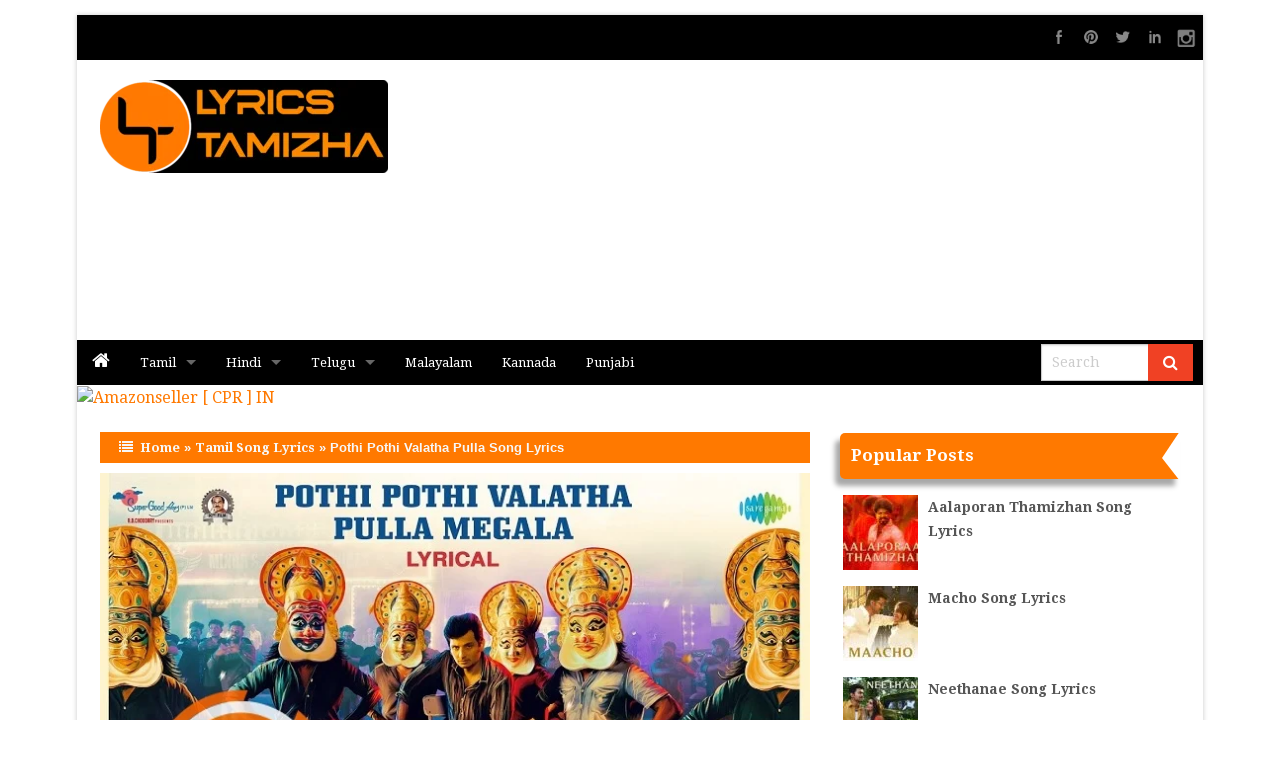

--- FILE ---
content_type: text/html; charset=utf-8
request_url: https://www.google.com/recaptcha/api2/aframe
body_size: 268
content:
<!DOCTYPE HTML><html><head><meta http-equiv="content-type" content="text/html; charset=UTF-8"></head><body><script nonce="C_W0EuDpKdMYX5z07aPzNQ">/** Anti-fraud and anti-abuse applications only. See google.com/recaptcha */ try{var clients={'sodar':'https://pagead2.googlesyndication.com/pagead/sodar?'};window.addEventListener("message",function(a){try{if(a.source===window.parent){var b=JSON.parse(a.data);var c=clients[b['id']];if(c){var d=document.createElement('img');d.src=c+b['params']+'&rc='+(localStorage.getItem("rc::a")?sessionStorage.getItem("rc::b"):"");window.document.body.appendChild(d);sessionStorage.setItem("rc::e",parseInt(sessionStorage.getItem("rc::e")||0)+1);localStorage.setItem("rc::h",'1769086686299');}}}catch(b){}});window.parent.postMessage("_grecaptcha_ready", "*");}catch(b){}</script></body></html>

--- FILE ---
content_type: text/css
request_url: https://lyricstamizha.com/wp-content/themes/digitalpro/style.css?ver=6.8.3
body_size: 9003
content:
/*
Theme Name: Digital Pro
Theme URI: https://www.insertcart.com/product/digital-wp-theme/
Description: Digital Responsive Multi-Purpose Theme is best WordPress theme design for personal and business uses support WooCommerce shopping plugin with full inbuilt Slider features and SEO Optimize. Theme comes with lots of customization and connect social media like Facebook, Google+, twitter, YouTube and Adsense ready It supports all the awesome WordPress features completely free theme for blogging. This is a eCommerce theme to make sure run best online store with your website and start selling products.
Version: 4.2
Author: InsertCart
Author URI: https://www.insertcart.com/
Tags: custom-menu, custom-header, custom-background, one-column, two-columns, right-sidebar, theme-options, threaded-comments, sticky-post, custom-colors, featured-images, featured-image-header, translation-ready, footer-widgets, blog, e-commerce, photography, news, rtl-language-support
Text Domain: digital
License: GNU General Public License v2
License URI: license.txt
Copyright (C) 2011-2019 sandy, This program is distributed free, but WITHOUT ANY WARRANTY; without even the implied warranty of MERCHANTABILITY or FITNESS FOR A PARTICULAR PURPOSE. See the GNU General Public License for more details.You should have received a copy of the GNU General Public License along with this program.  If not, see <http://www.gnu.org/licenses/>.

Digital WordPress theme, Copyright (C) 2020 insertcart.com
Digital WordPress theme is licensed under the GPL.*/

article.fixed {
    position: relative;
}

div#search {
    -webkit-transition: all 0.4s linear;
    -moz-transition: all 0.4s linear;
    transition: all 0.4s linear;
}

div#search:hover,
div#search:focus {
    width: 100%;
    -webkit-transition: all 0.4s linear;
    -moz-transition: all 0.4s linear;
    transition: all 0.4s linear;
}

div#search {
    margin-right: 6px;
    width: 75%;
    float: right;
}

div#search form.search-form {
    z-index: 9;
}

.search-form {
    display: block;
    position: relative;
    width: 97%;
    margin-top: 4px;
    padding: 0;
    overflow: hidden;
}

.search-form .screen-reader-text {
    display: none;
}

.search-form .search-field {
    display: inline-block;
    margin: 0;
    width: 100%;
    padding: 0.5em 1.5em 0.5em 0.7em;
    -webkit-box-sizing: border-box;
    -moz-box-sizing: border-box;
    box-sizing: border-box;
    -webkit-appearance: none;
    top: 0;
    height: 2.3rem;
}

.search-form .search-submit {
    position: absolute;
    top: 0;
    right: 0;
    height: 100%;
    border: none;
    padding: 0.6em 0.6em 0 0;
    cursor: pointer;
    -webkit-transition: all 0.2s ease;
    -moz-transition: all 0.2s ease;
    -ms-transition: all 0.2s ease;
    -o-transition: all 0.2s ease;
    transition: all 0.2s ease;
    background: #F04124;
}

.search-form .search-submit .genericon-search-form {
    display: inline-block;
    padding: 0.05em 0.4em 0.55em 0.9em;
    -webkit-font-smoothing: antialiased;
    -moz-osx-font-smoothing: grayscale;
    line-height: 1;
    text-decoration: inherit;
    font-weight: normal;
    font-style: normal;
    vertical-align: middle;
    color: #fff;
    font-size: 1rem;
}


/*==========Navigation Menus==========*/

.top-bar-section .dropdown {
    -webkit-box-shadow: 0px 2px 5px 0px rgba(116, 116, 116, 0.75);
    -moz-box-shadow: 0px 2px 5px 0px rgba(116, 116, 116, 0.75);
    box-shadow: 0px 2px 5px 0px rgba(116, 116, 116, 0.75);
}

nav {
    z-index: 1;
}

ul.title-area {
    overflow: hidden;
    max-height: 45px;
}

nav.topnavi .top-bar-section ul#menu-top {
    max-width: 740px;
}

nav.topnavi.top-bar.expanded .title-area,
nav.topnavi .top-bar-section .dropdown li:not(.has-form):not(.active)>a:not(.button),
nav.topnavi .top-bar-section li:not(.has-form) a:not(.button),
nav.topnavi {
    z-index: 8;
}

.top-bar.expanded .toggle-topbar.menu-icon a::after {
    font-family: FontAwesome;
    content: "\f00d";
    position: absolute;
    right: 10px;
    top: 0px;
    pointer-events: none;
}

.top-bar .toggle-topbar.menu-icon a::after {
    font-family: FontAwesome;
    content: "\f0c9";
    position: absolute;
    right: 14px;
    top: 0px;
    pointer-events: none;
}

.topnavi .top-bar-section .has-dropdown>a:after {
    border-color: #ffffff transparent transparent transparent;
}

.topnavi .top-bar-section li.home-icon {
    display: none;
}

.topnavi .top-bar-section ul.top-bar-menu li.current_page_item a,
.topnavi .top-bar-section li:not(.has-form) a:not(.button):hover,
.topnavi .top-bar-section .dropdown li:not(.has-form):not(.active):hover>a:not(.button) {
    background-color: #F04124;
    background: #F04124;
    color: #ffffff;
}


/*===========MAIN NAIGATION=============*/

nav.mmainnavi.top-bar {
    z-index: 7;
}

nav.mmainnavi .top-bar-section ul#menu-top {
    max-width: 830px;
}

.mmainnavi .top-bar-section li:not(.has-form) a:not(.button):hover {
    -webkit-transform: translateY(-10%);
    -moz-transform: translateY(-10%);
    transform: translateY(-10%);
}

.mmainnavi .top-bar-section ul.top-bar-menu li.current_page_item a,
.mmainnavi .top-bar-section li:not(.has-form) a:not(.button):hover,
.mmainnavi .top-bar-section .dropdown li:not(.has-form):not(.active):hover>a:not(.button) {
    background-color: #F04124;
    background: #F04124;
    -webkit-transition: -webkit-transform 0.3s;
    -moz-transition: -moz-transform 0.3s;
    transition: transform 0.3s;
}

.topnavi li.home-icon a,
.mainnavi li.home-icon a {
    line-height: 50px !important;
    padding: 0px 18px !important;
    height: 45px !important;
}

i.fa.fa-home {
    font-size: 1.2rem;
}


/*===================== reset ===================== */

.clearfix:after {
    clear: both;
    content: ' ';
    display: block;
    font-size: 0;
    line-height: 0;
    visibility: hidden;
    width: 0;
    height: 0;
}

.clearfix {
    display: inline-block;
}

* html .clearfix {
    height: 1%;
}

.clearfix {
    display: block;
}


/*
Open Sans: Designed by Steve Matteson Director of Ascender Corp.
Styled by: https://profiles.google.com/107777320916704234605/about
License: Apache License, version 2.0 with GPL
*/

@font-face {
    font-family: 'Open Sans';
    font-style: normal;
    font-weight: 400;
    src: url('fonts/OpenSans-Regular-webfont.eot');
}

@font-face {
    font-family: 'open_sansregular';
    src: url('fonts/OpenSans-Regular-webfont.eot');
    src: url('fonts/OpenSans-Regular-webfont.eot?#iefix') format('embedded-opentype'), url('fonts/OpenSans-Regular-webfont.woff') format('woff'), url('fonts/OpenSans-Regular-webfont.ttf') format('truetype'), url('fonts/OpenSans-Regular-webfont.svg#open_sansregular') format('svg');
    font-weight: normal;
    font-style: normal;
}


/* ===================== general ===================== */

.wrapper {
    width: 88%;
    margin: 15px auto;
    position: relative;
    -moz-box-shadow: 0 0 5px #cacaca;
    -webkit-box-shadow: 0 0 5px #CACACA;
    box-shadow: 0 0 5px #CACACA;
    background: #fff;
    overflow: hidden;
    max-width: 1175px;
}

body {
    font: 500 14px/23px 'open_sansregular', sans-serif;
    color: #555;
    text-align: left;
    margin: 0 auto !important;
    background: #F7F7F7;
}

p.site-title,
h1.site-title {
    font-size: 2rem;
    padding: 0px 0px;
    margin-bottom: 0;
}

a {
    color: #2D89A7;
    text-decoration: none;
}

a:hover {
    text-decoration: none;
}

h2 a {
    color: #555;
    text-decoration: none;
}

h1,
h2,
h3,
h4,
h5,
h6 {
    padding: 0;
    margin: 0;
    color: #555;
    font-weight: normal;
    font-family: 'open_sansregular', sans-serif;
}

.entry h1 {
    font-size: 35px !Important;
    line-height: 28px;
}

.entry h2 {
    font-size: 1.7rem !important;
}

.entry h3 {
    font-size: 1.44rem !important;
}

.entry h4 {
    font-size: 1.2rem !important;
}

.entry h5 {
    font-size: 1rem !important;
}

.entry h6 {
    font-size: 0.8rem !important;
}

input,
textarea {}

hr {
    display: none;
}

p {
    padding: 7px 0;
}

code {
    color: #5886a3;
}

small {
    font-size: 11px;
    line-height: 10px;
}

blockquote {
    display: block;
    margin: 25px 0;
    padding: 0 0 0 25px;
    clear: both;
    font-size: 14px;
    font-style: italic;
    font-family: Georgia, Times;
    border-left: 5px solid #418cd1;
    background: #eef7f8;
    color: #000;
}

blockquote.pullquote,
blockquote.pullquoteleft {
    font-size: 2em;
    line-height: 1em;
    font-style: italic;
    width: 200px;
    color: #a1a1a1;
    background-image: none;
}

blockquote.pullquote {
    margin: 0 0 0 30px;
    border-left: 5px solid #eee;
    padding: 10px 0 10px 30px;
}

blockquote.pullquoteleft {
    margin: 0 30px 0 0;
    border-right: 5px solid #eee;
    padding: 10px 30px 10px 0;
    text-align: right;
}

div.large-12 {
    padding-left: 8px;
    padding-right: 8px;
}

.tablepress img {
    max-width: 100% !important;
}

.list_inline li {
    display: inline;
    margin: 0 5px 0 0;
    list-style: none;
    padding: 0;
}

.left {
    float: left;
}

.right {
    float: right;
}

.dropcap {
    font-size: 270%;
    line-height: 100%;
    font-weight: bold;
    float: left;
    padding-top: 0;
    padding-right: 5px;
}

.highlight {
    background: #ffff66;
}

.rounded {
    -moz-border-radius: 5px;
    -webkit-border-radius: 5px;
    -khtml-border-radius: 5px;
    -o-border-radius: 5px;
    border-radius: 5px;
    display: block;
}

div.gap {
    clear: both;
    display: block;
    height: 10px;
}

.transparent_class {
    -moz-opacity: 0.9;
    -khtml-opacity: 0.9;
    opacity: 0.9;
}

iframe {
    max-width: 100%;
}

::selection {
    background: #F04124;
    color: #ffffff;
    text-shadow: none;
}


/*==========Author Information==========*/

#author-bio .large-12.columns {
    background: #F7F7F7;
    min-height: 132px;
    margin-top: 30px;
    padding: 10px;
    border: 1px solid #ddd;
    margin-bottom: 15px;
}

#author-bio img {
    float: left;
    width: 88px;
    padding: 2px;
    border: 1px solid #cccccc;
    margin: 5px 5px 0 0;
}

#author-bio h3 {
    font-size: 20px;
    margin: 0 0 10px 0;
}

#author-bio h4 {
    font-size: 12px;
    margin: 0 0 3px 0;
}

.avatar {
    border-radius: 6px;
}


/* ===================== shortcodes/framework fluid width ===================== */

.one_half {
    width: 48%;
}

.one_third {
    width: 30.66%;
}

.two_third {
    width: 65.33%;
}

.one_fourth {
    width: 22%;
}

.three_fourth {
    width: 74%;
}

.one_half,
.one_third,
.two_third,
.three_fourth,
.one_fourth {
    position: relative;
    float: left;
    display: inline;
    overflow: hidden;
    margin-right: 4%;
}

.first {
    margin-left: 0;
    /* the first left column */
}

.last {
    margin-right: 0;
    clear: right;
    /* the last right column */
}


/* ===================== images ===================== */

img,
img a {
    border: none;
    max-width: 100%;
    vertical-align: middle;
}

.alignleft {
    float: left;
    margin: 0 15px 5px 0;
    display: inline;
}

.alignright {
    float: right;
    margin: 0 0 5px 15px;
    display: inline;
}

.aligncenter {
    display: block;
    margin: 0 auto;
}

.wp-caption{
	border: 1px solid #ddd;
	padding: 5px;
}
.wp-caption img {
    margin-bottom: 10px;
}
.wp-caption,
.imgthumb,
.entry img {
    max-width: 100%;
    background: #f9f9f9;
    text-align: center;
    height: auto;
}

.wp-caption img {
    background: #f9f9f9;
    width: auto;
}

.wp-caption-dd {
    font-size: 11px;
    line-height: 17px;
    padding: 0 4px 5px;
    margin: 0;
}

.post_image {
    margin-bottom: 15px;
    overflow: hidden;
    font-size: 12px;
    text-align: center;
    border: 1px solid #dedede;
    padding: 20px;
    padding-bottom: 15px;
}

.post_image img {
    border: 1px solid #888;
    margin: auto;
}

.post_image .wp-caption {
    overflow: hidden;
}

.post_image .wp-caption img {
    background: none;
    float: left;
}

.post_image p.wp-caption-text {
    clear: left;
    border-top: none;
    font-size: 12px;
    padding: 10px;
    text-align: center;
    color: #555;
}

.special img,
.special img a {
    border: 5px solid #ccc;
    vertical-align: bottom;
}

#share {
    width: auto;
    float: right;
    display: inline;
    margin-top: 3%;
}

nav li.home-icon {
    display: block;
}

#footerhorizontal li.home-icon {
    display: none;
}

li.home-icon {
    display: none;
}

li.home-icon > a > i {
    font-size: 1.5rem;
    margin-top: 11px;
}


/*******************Pronav*************/

ul.spicesocialwidget {
    padding-top: 6px;
}

ul.spicesocialwidget li {
    float: left;
    list-style: none outside none;
    border: none;
}

ul.spicesocialwidget li a {
    background-color: rgba(0, 0, 0, 0);
    background-image: url('images/social.png');
    background-repeat: no-repeat;
    background-size: auto 96px;
    border: 0 none;
    color: #FFF;
    direction: ltr;
    display: block;
    padding: 0 !important;
    height: 32px !important;
    overflow: hidden;
    text-align: left;
    text-decoration: none;
    text-indent: -999em;
    transition: all 0.2s ease 0s;
    width: 32px;
    border-radius: 15px;
}

.ie7 ul.spicesocialwidget li a,
.ie8 ul.spicesocialwidget li a {
    background-image: url('images/social.png')
}

ul.spicesocialwidget li.facebook a {
    background-position: 0 -0px
}

ul.spicesocialwidget li.flickr a {
    background-position: -32px -0px
}

ul.spicesocialwidget li.dribbble a {
    background-position: -64px -0px
}

ul.spicesocialwidget li.googleplus a {
    background-position: -96px -0px
}

ul.spicesocialwidget li.linkedin a {
    background-position: -128px -0px
}

ul.spicesocialwidget li.pinterest a {
    background-position: -160px -0px
}

ul.spicesocialwidget li.rss a {
    background-position: -192px -0px
}

ul.spicesocialwidget li.skype a {
    background-position: -224px -0px
}

ul.spicesocialwidget li.twitter a {
    background-position: -256px -0px
}

ul.spicesocialwidget li.vimeo a {
    background-position: -288px -0px
}

ul.spicesocialwidget li.youtube a {
    background-position: -320px -0px
}

ul.spicesocialwidget li.instagram a {
    background-position: -354px -0px
}

ul.spicesocialwidget li.facebook a:hover,
#sidebar ul.spicesocialwidget li.facebook a:hover {
    background-position: 0 -32px;
    opacity: 1 !important;
}

ul.spicesocialwidget li.flickr a:hover,
#sidebar ul.spicesocialwidget li.flickr a:hover {
    background-position: -32px -32px;
    opacity: 1 !important;
}

ul.spicesocialwidget li.dribbble a:hover,
#sidebar ul.spicesocialwidget li.dribbble a:hover {
    background-position: -64px -32px;
    opacity: 1 !important;
}

ul.spicesocialwidget li.googleplus a:hover,
#sidebar ul.spicesocialwidget li.googleplus a:hover {
    background-position: -96px -32px;
    opacity: 1 !important;
}

ul.spicesocialwidget li.linkedin a:hover,
#sidebar ul.spicesocialwidget li.linkedin a:hover {
    background-position: -128px -32px;
    opacity: 1 !important;
}

ul.spicesocialwidget li.pinterest a:hover,
#sidebar ul.spicesocialwidget li.pinterest a:hover {
    background-position: -160px -32px;
    opacity: 1 !important;
}

ul.spicesocialwidget li.rss a:hover,
#sidebar ul.spicesocialwidget li.rss a:hover {
    background-position: -192px -32px;
    opacity: 1 !important;
}

ul.spicesocialwidget li.skype a:hover,
#sidebar ul.spicesocialwidget li.skype a:hover {
    background-position: -224px -32px;
    opacity: 1 !important;
}

ul.spicesocialwidget li.twitter a:hover,
#sidebar ul.spicesocialwidget li.twitter a:hover {
    background-position: -256px -32px;
    opacity: 1 !important;
}

ul.spicesocialwidget li.vimeo a:hover,
#sidebar ul.spicesocialwidget li.vimeo a:hover {
    background-position: -288px -32px;
    opacity: 1 !important;
}

ul.spicesocialwidget li.youtube a:hover,
#sidebar ul.spicesocialwidget li.youtube a:hover {
    background-position: -320px -32px;
    opacity: 1 !important;
}

ul.spicesocialwidget li.instagram a:hover,
#sidebar ul.spicesocialwidget li.instagram a:hover {
    background-position: -353px -32px;
    opacity: 1 !important;
}

#TopMenuSocial {
    float: right;
    margin-right: 5%;
    background: #333;
}

.socialfb a img {
    height: 30px;
}

#TopMenuSocial:hover {
    background-color: #333;
}

.socialfb {
    float: left;
}

.socialfb a {
    background-image: url('images/socialshare2.png');
    background-repeat: no-repeat;
    background-position: 20px -1px;
    display: block;
    height: 38px;
    padding: 5px;
    width: 45px;
}

.socialtw {
    float: left;
}

.socialtw a {
    background-image: url('images/socialshare2.png');
    background-repeat: no-repeat;
    display: block;
    background-position: 12px -121px;
    height: 38px;
    width: 45px;
    padding: 5px;
}

.socialgp {
    float: left;
}

.socialgp a {
    background-image: url('images/socialshare2.png');
    background-repeat: no-repeat;
    display: block;
    background-position: 14px -61px;
    height: 38px;
    width: 45px;
    padding: 5px;
}

.socialyt {
    float: left;
}

.socialyt a {
    background-image: url('images/socialshare2.png');
    background-repeat: no-repeat;
    display: block;
    background-position: 14px -165px;
    height: 38px;
    width: 45px;
    padding: 5px;
}


/* ===================== layout ===================== */

#top-menu-inner #myslidemenu {
    width: 75%;
    height: auto;
    padding-left: 0;
    float: left;
    display: inline;
    font-size: 115%;
    max-width: 75%;
}

#navigation .current_page_item {
    background: #F04124;
}

#header {
    position: relative;
    margin: 0 auto;
    overflow: hidden;
    min-height: 120px;
    clear: both;
    background-size: cover;
    background-position: center;
    background-repeat: no-repeat;
}

#header-inner {
    margin: auto;
    position: relative;
}

#header #logo {
    margin: 0;
    margin-top: 20px;
    margin-bottom: 10px;
}

#header #logo img {
    max-width: 88%;
    margin-left: 0;
}

#header #logo.fullh {
    text-align: center;
}

#logo > h2 {
    font-size: 1.5rem;
}

#single-nav {
    margin-top: 10px;
}

#single-nav-right a:hover,
#single-nav-left a:hover {
    background: #333;
}

#single-nav-left a::before {
    content: "\f100";
    font-family: FontAwesome;
    padding: 5px;
}

#single-nav-left a {
    background: #F04124;
    padding: 5px;
    color: #fff;
	font-size: 0.8rem;
}

#single-nav-right a::after {
    content: "\f101";
    font-family: FontAwesome;
    padding: 5px;
}

#single-nav-right {
    text-align: right;
}

#single-nav-right a {
    background: #F04124;
    padding: 5px;
    color: #fff;
	font-size: 0.8rem;
}

#page {
    margin-top: 20px;
    position: relative;
    z-index: 1;
}

#page-inner {
    margin: 0 auto;
    position: relative;
}

#page-inner #banner-top {
    margin: 10px 0px 10px 0px;
    position: relative;
}

.thumbnail img {
    height: 160px;
}


/* ===================== post-slider ===================== */

.post-slider {
    color: #ddd;
    font-size: 90%;
    padding: 10px 20px;
    top: 332px;
    position: absolute;
    height: 80px;
    text-shadow: #000 0 1px;
    font-style: italic;
}

.nivo-caption p {
    background: url(images/bg.jpg);
    text-transform: uppercase;
    text-shadow: #000 0 1px;
}


/* ===================== searchform ===================== */

.small-2.columns::after {
    font-family: FontAwesome;
    content: "\f002";
    /* Value may need to be changed in newer version of font awesome*/
    position: absolute;
    right: 10px;
    pointer-events: none;
    top: 13px;
    color: #ffffff;
}

#searchsubmit {
    cursor: pointer;
    background: #F04124;
    height: 35px;
    width: 48px;
    border: none;
    font-weight: bold;
    color: #FFF;
    text-indent: -999em;
}

#searchform label {
    position: absolute;
    top: -1500px;
    left: -1500px;
}


/*slider*/

.slider-wrapper {
    overflow: hidden;
    max-height: 500px;
    -webkit-box-shadow: 0px 18px 23px -9px rgba(69, 69, 69, 1);
    -moz-box-shadow: 0px 18px 23px -9px rgba(69, 69, 69, 1);
    box-shadow: 0px 18px 23px -9px rgba(69, 69, 69, 1);
    margin-bottom: 3%;
    clear: both;
}

#slider img {
    width: 100%;
    max-height: 500px;
}


/* ===================== crumbs  ===================== */

#crumbs {
    font-size: 13px;
    color: #f7f7f7;
    font-weight: bold;
    font-family: sans-serif;
    margin: 2px 0px 10px 0px;
    padding: 6px 0px 6px 12px;
    background: #C0C0C0;
    width: 100%;
}

#crumbs::before {
    content: "\f03a";
    font: normal normal normal 14px/1 FontAwesome;
    padding: 7px;
}

#crumbs a {
    color: #f7f7f7;
}


/* ===================== content  ===================== */

.post .thumbnail {
    float: left;
    padding: 10px;
}

.post .thumbnail img {
    background: #fff;
    padding: 0;
}

.imag {
    -moz-box-shadow: 0px 0 1px #d3d0cb;
    -webkit-box-shadow: 0px 0 1px #d3d0cb;
    box-shadow: 0px 0 1px #d3d0cb;
}

.imag .thumbnail {
    overflow: hidden;
}

.imag .thumbnail:hover img {
    -webkit-transform: scale(1.6, 1.6);
    -moz-transform: scale(1.6, 1.6);
    -o-transform: scale(1.6, 1.6);
    -ms-transform: scale(1.6, 1.6);
    transform: scale(1.6, 1.6);
    -webkit-transition: all 0.4s linear;
    -moz-transition: all 0.4s linear;
    -o-transition: all 0.4s linear;
    -ms-transition: all 0.4s linear;
    transition: all 0.4s linear;
}

.thumbnail:hover .info {
    opacity: 0.6;
    text-align: justify;
    color: #FFFFFF;
    padding: 80px 1% 108px 9%;
    background-color: #333;
    margin-top: -188px;
}
.thumbnail .info {
    background-image: url(images/link.png);
    background-repeat: no-repeat;
    background-position: 50% 88px;
    opacity: 0;
    position: relative;
    -webkit-transition: opacity 0.5s 0s ease-in-out;
    -moz-transition: opacity 0.5s 0s ease-in-out;
    -o-transition: opacity 0.5s 0s ease-in-out;
    -ms-transition: opacity 0.5s 0s ease-in-out;
    transition: opacity 0.5s 0s ease-in-out;
    margin: 0px;
}

.imag .entry {
    padding: 7px 8px 3px 8px;
    font-size: 13px;
    border-top: 1px dashed #d6d6d6;
    overflow: hidden;
    color: #939393;
}
img.attachment-digital-singlepost.size-digital-singlepost.wp-post-image {
    width: 100%;
}
.entry a {
    text-decoration: underline;
}

.entry a:hover {
    text-decoration: none;
}

.entry ul,
.entry ol {
    padding: 9px 40px;
}

#nav-below {
    margin: 0 0 20px;
    padding: 10px;
    border-top: 1px solid #ccc;
    border-bottom: 1px solid #ccc;
}

.nav-previous {
    float: left;
    width: 50%;
}

.nav-next {
    float: right;
    text-align: right;
    width: 50%;
}


/* ===================== content / postinfo ===================== */

.postinfo {}

.postmeta_box {
    height: auto;
    font-size: 11px;
    margin: 11px 0;
    display: inline;
}

.homecat {
    position: absolute;
    background: #4DD247;
    padding: 6px;
    max-width: 19%;
    max-height: 2.4%;
    overflow: overlay;
}

.homecat a {
    color: #fff;
}

.entry-title a {
    padding-bottom: 10px;
    color: #F04124;
}

h2.entry-title a {
    font-size: 20px;
}

h2.entry-title {
    margin-top: 0;
    margin-bottom: 0;
    font-family: 'open_sansregular', sans-serif;
    padding: 5px 6px 10px 8px;
    line-height: 25px;
    background: #F7F7F7;
}

.poptit {
    position: absolute;
    margin-top: -60px;
    background: #4DD247;
    padding: 6px;
    width: 23%;
}

.poptit a {
    color: #fff;
}

.pop {
    background: #FAFAFA;
    margin-bottom: 6%;
    box-shadow: 0 1px 3px 0 #B5B5B5;
    -moz-box-shadow: 0 1px 3px 0 #b5b5b5;
    -webkit-box-shadow: 0 1px 3px 0 #B5B5B5;
}

.ltl {
    background: rgba(0, 0, 0, 0.6);
    width: 27.2%;
    padding: 5px;
    margin-top: 71px;
    position: absolute;
    overflow: hidden;
    height: 55px;
    zoom: 1;
    z-index: 500;
    max-height: 55px;
}

.ltl a {
    color: #FFF;
    font-weight: 700;
    font-size: 17px !important;
}

.latest-post a {
    font-weight: bold;
    font-size: 15px;
}

.latest-post img:hover {
    opacity: 0.4;
}

.latest-post img {
    width: 125px;
    height: 120px;
    float: left;
    margin-right: 8px;
    padding: 2px;
    text-align: center;
    border: 1px solid #ddd;
    -moz-transition: all 0.6s ease-in-out;
    -webkit-transition: all 0.6s ease-in-out;
    -o-transition: all 0.6s ease-in-out;
    -ms-transition: all 0.6s ease-in-out;
    transition: all 0.6s ease-in-out;
}

.latest-post .desc {
    padding-top: 8px;
    max-height: 46px;
    margin-bottom: 15px;
    overflow: hidden;
    font-size: 12px;
    font-family: sans-serif;
}

.latest-post .clear {
    clear: both;
}

#latesthd {
    margin-bottom: -10px;
}


/******************Popular Posts****************/

#popularpost {
    padding: 10px 0px 0px 10px;
    clear: both;
    box-shadow: 0 1px 3px 0 #B5B5B5;
    -moz-box-shadow: 0 1px 3px 0 #b5b5b5;
    -webkit-box-shadow: 0 1px 3px 0 #B5B5B5;
    border: 1px solid #DDD;
    margin-bottom: 10px;
    background: #FFF;
}

.popularpost:hover {
    background: rgba(238, 238, 238, 0.5);
    margin-left: 5px;
    transition: all 0.1s ease;
}

.popularpost a:hover {
    color: #1CCF80;
}

.popularpost {
    margin-top: 16px;
    margin-left: 3px;
    list-style: none;
}

.popularpost a {
    float: none;
    font-size: 14px;
    color: #555;
    font-weight: bold;
}

.popularpost .desc {
    color: #9C9C9C;
    max-height: 52px;
    overflow: hidden;
    font-size: 13px;
    margin-bottom: 16px;
}

.popularpost img {
    float: left;
    height: 75px;
    width: 75px;
    margin-right: 10px;
}

#page-inner > div.medium-8 large-8.columns > div.bottomcat {
    padding-left: 0;
    padding-right: 0;
}

.popularpost .clear {
    clear: both;
}

.posthd2:after,
.posthd:after {
    content: "";
    float: right;
    border-color: transparent #E2E2E2 transparent transparent;
    border-style: solid;
    border-width: 40px 40px 0px 0px;
    margin-top: -7px;
}

.posthd2:before,
.posthd:before {
    content: "\f0c9";
    font: normal normal normal 14px/1 FontAwesome;
    font-size: 1.2rem;
    padding: 7px;
}

.posthd {
    clear: both;
    font-size: 1.1rem;
    color: #FFF;
    font-weight: bold;
    font-family: sans-serif;
    padding: 6px 0px 6px 8px;
    margin-top: 2%;
    margin-bottom: 2%;
}

.posthd2 {
    clear: both;
    font-size: 1.1rem;
    color: #FFF;
    font-weight: bold;
    font-family: sans-serif;
    padding: 6px 0px 6px 8px;
    margin-top: 2%;
    margin-bottom: 2%;
}

.postmeta li {
    display: inline;
    font-size: 90%;
    font-style: normal;
    background: #abcf73;
    color: #fff;
    padding: 1px 3px;
}

.postmeta li a {
    text-decoration: none;
    color: #fff;
}

.postmeta li a:hover {
    text-decoration: underline;
}

.comp a::before {
    content: "\f27a";
    font: normal normal normal 14px/1 FontAwesome;
    padding: 6px 3px 0px 6px;
}

.post-edit-link::before {
    content: "\f044";
    font: normal normal normal 14px/1 FontAwesome;
    padding: 6px 3px 0px 6px;
    font-size: 0.76rem;
}

.tags a:after {
    content: "";
}

.tags li,
.tags a {
    float: left;
    height: 24px;
    line-height: 24px;
    position: relative;
    font-size: 11px;
}

.tags a {
    margin-left: 20px;
    margin-bottom: 2px;
    padding: 0 10px 0 12px;
    background: #0089e0;
    color: #fff;
    text-decoration: none;
    -moz-border-radius-bottomright: 4px;
    -webkit-border-bottom-right-radius: 4px;
    border-bottom-right-radius: 4px;
    -moz-border-radius-topright: 4px;
    -webkit-border-top-right-radius: 4px;
    border-top-right-radius: 4px;
}

.tags a:before {
    content: "";
    float: left;
    position: absolute;
    top: 0;
    left: -12px;
    width: 0;
    height: 0;
    border-color: transparent #0089e0 transparent transparent;
    border-style: solid;
    border-width: 12px 12px 12px 0;
}

.tags a:after {
    content: "";
    position: absolute;
    top: 10px;
    left: 0;
    float: left;
    width: 4px;
    height: 4px;
    -moz-border-radius: 2px;
    -webkit-border-radius: 2px;
    border-radius: 2px;
    background: #fff;
    -moz-box-shadow: -1px -1px 2px #004977;
    -webkit-box-shadow: -1px -1px 2px #004977;
    box-shadow: -1px -1px 2px #004977;
}

.tags a:hover {
    background: #555;
}

.tags a:hover:before {
    border-color: transparent #555 transparent transparent;
}

.tagcloud a {
    padding: 2px 8px;
    margin: 0 2px 2px 0;
    display: block;
    float: left;
    border-style: solid;
    border-width: 1px;
    font-size: 15px !important;
    border-radius: 10px;
}
div#bottom-menu .tagcloud a {	
    color: #b0b0b0;
}
div > span > span.byline > span > a,
div > span > span.posted-on > a {
    font-size: 0.7rem !important;
    color: #717171;
}

#metad > span > span.byline > span > a > i {
    padding: 3px;
}

#metad > span > span.byline > span > a {
    font-size: 0.8rem;
    font-weight: normal;
}

#metad span.author.vcard,
.latest-post span.author.vcard {
    border: 0;
    margin: 0 0 0rem 0;
    padding-left: 20px;
    padding: 0rem 0rem;
}

span > span.posted-on > a > time > i,
span > span.byline > span > a > i {
    padding: 5px;
}

#metad {
    border-bottom: 1px solid #DDD;
    margin-bottom: 15px;
    padding-bottom: 5px;
    margin-top: -15px;
}

.postcateg a::before {
    content: "\f009";
    font: normal normal normal 14px/1 FontAwesome;
    padding: 6px 3px 0px 6px;
    font-size: 0.76rem;
}

.author {
    padding-left: 20px;
}

.postmeta_bottom li {
    display: inline;
    font-size: 90%;
    font-style: normal;
    background: transparent;
    color: #777;
}

.postmeta_bottom li a {
    text-decoration: none;
    color: #777;
}

.postmeta_bottom li a:hover {
    text-decoration: underline;
}

.postmeta-top-single {
    clear: both;
    display: block;
    height: 1px;
    margin-bottom: 40px;
}

.postmeta-fullsize {
    float: right;
    display: inline;
    color: #888;
    font-size: 90%;
    font-style: italic;
}
header.page-header{
    border: 1px solid;
    padding: 10px;
    border-color: #ddd;
    background: #FBFBFB;
    margin-bottom: 10px;
}	

/* ===================== sidebar ===================== */

#sidebar .box {
    padding: 0;
    margin: 15px 0px 20px;
}

#sidebar .boxinside {
    clear: both;
}

#sidebar .home-icon {
    display: none;
}

#sidebar select {
    max-width: 95%;
}

#sidebar #social {
    margin: 10px;
}

#sidebar #share {
    margin-bottom: 14px;
}

#sidebar #share img {
    margin-top: 8px;
    border: none;
    -webkit-transform: perspective(200px) rotateY(45deg);
    -moz-transform: perspective(200px) rotateY(45deg);
}

#sidebar #share img:hover {
    text-decoration: none;
    opacity: 0.5;
    -webkit-transition: all 0.25s linear;
    -moz-transition: all 0.25s linear;
    transition: all 0.25s linear;
    -webkit-transform: perspective(200px) rotateY(0deg);
    -moz-transform: perspective(200px) rotateY(0deg);
}

#sidebar ul {
    padding: 0 0 0px 18px;
    margin: 0;
    overflow: hidden;
}

#sidebar ul li {}

#sidebar ul li:hover {}

#sidebar ul li li {
    border-bottom: none;
}

#sidebar h4:before,
#sidebar h4 a:before {content: "";float: right;border-color: transparent #FFFFFF transparent transparent;border-style: solid;border-width: 27px 18px 23px 5px;margin-top: -13px;}

#sidebar h4,
#sidebar h4 a {
    color: #FFF;
    background: #F04124;
    font-weight: bold;
    font-size: 17px;
    padding: 11px 0px 12px 11px;
    border-top-left-radius: 5px;
    border-bottom-left-radius: 5px;
    margin-bottom: 10px;
    box-shadow: -5px 7px 5px 0px #a9a9a9;
}

#sidebar h4 a:hover {
    text-decoration: none;
}

#sidebar a:hover {
    text-decoration: none;
    text-decoration: none;
}

#twitter h4,
#twitter h4 a {
    margin: 0 0 10px;
    padding: 0;
    background: none;
    font-weight: normal;
}

#ads {
    padding: 5px 0 0 13px;
    width: 270px;
}

#ads ul {
    list-style: none;
    overflow: hidden;
}

#ads ul li {
    float: left;
}

#ads ul li a {
    float: left;
    display: block;
    height: 135px;
    width: 135px;
}

#ads ul li a img {
    margin: 0 7px 10px 0;
}

#ads ul li.wide a {
    width: 260px;
    height: 130px;
    margin-right: 0;
}

#ads ul li {
    border-bottom: 0;
}

#ads ul li li {
    border-bottom: 0;
}


/* -------------------- sidebar tabs -------------------- */

#sidebartop {
    background: #F04124;
    float: left;
    width: auto;
    margin: 0;
    padding: 0;
    clear: both;
    border: none;
    background-origin: padding-box;
}

#sidebartabs {
    width: auto;
    margin: 0;
}

#sidebartabs li {
    margin: 0;
    padding: 0;
    list-style: none;
}

#sidebartabs ul li {
    padding: 5px;
    margin: 0;
}

#sidebartabs ul li h4 {
    background: #fff;
    padding: 5px;
    margin: 0;
}

#sidebartabs ul li:hover {}

#sidebartabs ul li.active {
    background: #fff;
}

#sidebartabs ul ul li {
    padding: 0;
}

#sidebartabs ul ul ul li {
    padding: 0;
    background: #F04124;
}


/* ===================== bottom-menu ===================== */

#footerhorizontal ul {
    margin: 5px;
    padding: 0;
    list-style-type: none;
    list-style-image: none;
}

#footerhorizontal li {
    display: inline;
}

#footerhorizontal ul li a {
    text-decoration: none;
    margin: 4px;
    font-size: 0.8rem;
}

#footerhorizontal li+li {
    border-left: 1px solid #848484;
    padding-left: 5px;
}

#footerads {
    padding: 12px;
}

.textwidget .fa {
    padding: 10px;
}

#bottom-menu {
    z-index: 1;
    list-style-type: none;
    margin: 0 auto;
    padding-bottom: 10px;
    width: 100%;
    overflow: hidden;
    background: #333;
    color: #FFF;
}

#bottom-menu-inner {
    margin: auto;
    width: 88%;
    position: relative;
	max-width: 1175px;
}

#bottom-menu table caption {
    color: #ddd;
}

#bottom-menu a {
    text-decoration: none;
}

#bottom-menu a:hover {
    text-decoration: none;
}

#bottom-menu h4 {
    margin: 7px 2px 7px 0px;
    line-height: 24px;
    color: #DDD;
    margin-bottom: 15px;
    font-size: 20px;
    padding: 9px;
    font-weight: bold;
    background: #F04124;
    border-radius: 2px;
}

.widget {
    margin-bottom: 2%;
}


/* ===================== footer ===================== */
a.cart-flotingcarte {
    position: fixed;
    z-index: 9999999;
    transform: translateX(-100%);
    bottom: 0;
    color: #fff;
    border-radius: 7px 7px 0 0;
    background: #f04124;
    padding-right: 6px;
    font-size: 13px;
    width: 150px;
}
a.cart-flotingcarte i {
    background: #fff;
    color: #333;
    padding: 10px;
    position: relative;
    font-size: 20px;
    border-radius: 5px 0px 0px 0px;
    border: 1px solid #ddd;
}
a.cart-flotingcarte:hover {
    color: #dfd7d7;
}
#footer {
    margin: 0 auto;
    z-index: 1;
    list-style-type: none;
    background: #000;
    color: #949494;
}

#footer-inner {
    margin: auto;
    width: 90%;
    position: relative;
    padding: 10px;
    text-align: center;
    font-size: 12px;
}


/* ===================== pagenavi ===================== */

#pagenavi {
    text-align: left;
    height: 0px;
    font-weight: bold;
    line-height: 24px;
    padding-top: 25px;
    padding-bottom: 20px;
}

#pagenavi a {
    padding: 5px 14px 5px 14px;
    margin: 2px;
    text-decoration: none;
    color: #fff;
    line-height: 24px;
    background-color: #F04124;
}

#pagenavi span {
    padding: 5px 14px 5px 14px;
    margin-right: 10px;
    text-decoration: none;
    color: #ffffff;
    line-height: 24px;
    background-color: #F04124;
}

#pagenavi a:hover {
    color: #fff;
    text-decoration: none;
    background: #333;
}

#pagenavi span.current {
    padding: 5px 14px 5px 14px;
    margin: 2px;
    line-height: 25px;
    font-weight: bold;
    color: #fff;
    background-color: #333;
}


/* ===================== Scroll to top ===================== */

.backtop {
    background: #F5F5F5;
    color: #333;
    width: 30px;
    text-align: center;
    height: 26px;
    padding-top: 4px;
    display: inline-block;
    zoom: 1;
    border-radius: 10em;
    box-shadow: 0 2px 0 rgba(0, 0, 0, 0.1);
}

.backtop:hover {
    text-decoration: none;
    opacity: 0.5;
}


/* ===================== comments ===================== */

a.comment-reply-link::before {
    content: "\f112";
    font-family: FontAwesome;
    padding: 4px;
}

div.vcard {
    margin: 0;
    padding: 0;
    border: 0;
}

#commentform > p.comment-form-comment > label:before {
    content: "\f0e5";
    font: normal normal normal 14px/1 FontAwesome;
    padding: 5px;
    color: #9B9B9B;
    font-size: 1rem;
}

#commentform > p.comment-form-comment > label {
    display: block;
    margin-bottom: 0.88889rem;
    padding: 0.33333rem 0.5rem 0.5rem;
    position: relative;
    bottom: -14px;
    clear: both;
    background: #f2f2f2;
    border: 1px solid;
    color: #333333;
    border-color: #cccccc;
    -webkit-border-top-right-radius: 3px;
    -webkit-border-top-left-radius: 3px;
    border-top-right-radius: 3px;
    border-top-left-radius: 3px;
    border-bottom: 0;
}

.comments {
    margin: 10px 0;
}

.comments h3 {
    margin: 84px 0 30px 0;
    font-size: 24px;
    font-weight: bold;
    text-transform: capitalize;
}

ol.commentlist {
    list-style: none;
    margin: 0 0 1em;
    padding: 0;
    text-indent: 0;
	list-style:none;
}

ol.commentlist li.comment {
    border: 1px solid #ddd;
    padding: 1em;
    margin-bottom: 10px;
	list-style:none;
}

ol.commentlist li div.vcard {
    font-size: 18px;
}

ol.commentlist li div.vcard cite.fn {
    font-style: normal;
    padding: 9px;
}

ol.commentlist li div.vcard img.avatar {
    border: 1px solid #ccc;
    float: left;
    margin: 4px;
}

ol.commentlist li div.comment-meta {
    font-size: 9px;
    margin-bottom: 10px;
}

ol.commentlist li div.comment-meta a {
    color: #aaa;
}

ol.commentlist li p {
    margin: 0;
}

ol.commentlist li ul {
    list-style: square;
    margin: 0 0 1em 2em;
}

.commentlist .bypostauthor {}

ol.commentlist li div.reply {
    font-size: 11px;
    font-weight: bold;
    line-height: 1em;
    text-decoration: none;
    font-family: sans-serif;
    display: inline-block;
    line-height: 2.1em!important;
    cursor: pointer;
    padding: .25em .5em;
    margin: -3px 1.6em 7px;
    background: #418cd1;
}

ol.commentlist li div.reply a {
    font-weight: bold;
    color: #FFF;
}

ol.commentlist li ul.children {
    list-style: none;
    margin: 1em 0 0;
    text-indent: 0;
}

ol.commentlist li ul.children li.depth-2 {
    margin: 0 0 .25em .25em;
}

ol.commentlist li ul.children li.depth-3 {
    margin: 0 0 .25em .25em;
}

ol.commentlist li ul.children li.depth-4 {
    margin: 0 0 .25em .25em;
}

ol.commentlist li.even {
    background: #fff;
}

ol.commentlist li.odd {
    background: #f5f5f5;
}

ol.commentlist li.pingback {
    border-bottom: 1px dotted #676767;
    padding: 1em;
}

ol.commentlist li ol {
    list-style: decimal;
    margin: 0 0 1em 2em;
}

#commentform #email:focus,
#commentform #url:focus,
#commentform #comment:focus {
    border: 1px solid #aaa;
}

#commentform i.fa {
    padding: 5px;
}

#commentform small {
    line-height: 26px;
}

#commentform #submit {
    background: #418cd1;
    cursor: pointer;
    font-weight: bold;
    font-size: 14px;
    border: none;
    padding: 12px 16px;
    color: white;
    margin: 20px;
}

#commentform #submit:hover {
    text-decoration: none;
    opacity: 0.4;
    color: white;
}


/* ===================== css3/buttons ===================== */

.entry-attachment .attachment {
    overflow: hidden;
}

.entry-attachment .attachment p {
    text-align: center;
}

.entry-attachment .attachment img {
    display: block;
    height: auto;
    margin: 0 auto;
    max-width: 100%;
}

.image-attachment .entry-caption {
    margin-top: 8px;
    margin-top: 0.571428571rem;
}

.entry-meta {
    margin-bottom: 24px;
    margin-bottom: 1.714285714rem;
}

.sticky {}

.gallery {
    margin: 0 auto 18px;
}

.gallery .gallery-item {
    float: left;
    margin-top: 0;
    text-align: center;
    width: 33%;
}

.gallery-columns-2 .gallery-item {
    width: 50%;
}

.gallery-columns-4 .gallery-item {
    width: 25%;
}

.gallery img {
    border: 2px solid #cfcfcf;
}

.gallery-columns-2 .attachment-medium {
    max-width: 92%;
    height: auto;
}

.gallery-columns-4 .attachment-thumbnail {
    max-width: 84%;
    height: auto;
}

.gallery .gallery-caption {
    color: #888;
    font-size: 12px;
    margin: 0 0 12px;
}

.gallery dl {
    margin: 0;
}

.gallery img {
    border: 10px solid #f1f1f1;
}

.gallery br+br {
    display: none;
}

ol.commentlist li div.reply:hover {
    font-size: 11px;
    color: #333;
    opacity: 1;
}

pre {
    border: 1px solid #E0E0E0;
    padding: 10px !important;
    border-radius: 4px;
    background: #FBFBFB;
    margin-bottom: 13px !important;
}

.page-links {
    clear: both;
    display: block;
    font-size: 16px;
    font-weight: 700;
    margin: 10px 0;
    float: left;
}

.kon {
    border-top: 1px solid #DDD;
    padding: 5px 0px 2px 6px;
    margin-bottom: 10px;
    margin-top: 10px;
    border-bottom: 1px solid #DDD;
    font-weight: bold;
}


/*--------------------------------------------------------------
# WooCommerce
--------------------------------------------------------------*/

.woocommerce .woocommerce-message {
    border-top-color: #20598A;
    border-right: 1px solid #ddd;
    border-left: 1px solid #ddd;
    border-bottom: 1px solid #ddd;
}

.woocommerce ul.products li.product,
.woocommerce-page ul.products li.product {
    background-color: #ffffff;
}

a.added_to_cart.wc-forward {
    display: none;
}

.woocommerce #respond input#submit.alt,
.woocommerce a.button.alt,
.woocommerce button.button.alt,
.woocommerce input.button.alt {
    background-color: #F54141;
}

.woocommerce div.product form.cart .button:before {
    content: "\f07a";
    font: normal normal normal 14px/1 FontAwesome;
    padding: 1px 6px 0px 0px;
    font-size: 1.1rem;
}

.woocommerce div.product .woocommerce-tabs .panel {
    background-color: #ffffff;
    padding: 20px;
    margin-top: 0px;
    border-top: 0px;
    overflow: overlay;
}
h2.woocommerce-loop-product__title {
    font-size: 18px !important;
}
.woocommerce div.product .woocommerce-tabs .panel h2 {
    font-size: 1.3rem;
    margin-bottom: 24px;
}

.woocommerce p.myaccount_user {
    padding: 21px;
    border-color: #DBDBDB;
    color: #333333;
    border: 1px solid #e9e9e9;
    overflow: hidden;
    background-color: #f5f5f5;
}

div.summary.entry-summary > div.product_meta > span:before {
    content: "\f115";
    font: normal normal normal 14px/1 FontAwesome;
    padding: 5px;
}

.woocommerce div.product .woocommerce-tabs ul.tabs li a,
.woocommerce div.product .woocommerce-tabs ul.tabs li.active a {
    margin-left: 6px;
    padding: 8px 6px 8px 9px;
}

.woocommerce div.product .woocommerce-tabs ul.tabs .reviews_tab:before {
    content: "\f0e5";
    font: normal normal normal 14px/1 FontAwesome;
    left: 11px;
    top: 11px;
    font-size: 1rem;
}

.woocommerce div.product .woocommerce-tabs ul.tabs .description_tab:before {
    content: "\f0c9";
    font: normal normal normal 14px/1 FontAwesome;
    left: 14px;
    top: 13px;
}


/* Text meant only for screen readers. */

.screen-reader-text {
    clip: rect(1px, 1px, 1px, 1px);
    position: absolute !important;
    height: 1px;
    width: 1px;
    overflow: hidden;
}

.screen-reader-text:focus {
    background-color: #f1f1f1;
    border-radius: 3px;
    box-shadow: 0 0 2px 2px rgba(0, 0, 0, 0.6);
    clip: auto !important;
    color: #21759b;
    display: block;
    font-size: 14px;
    font-size: 0.875rem;
    font-weight: bold;
    height: auto;
    left: 5px;
    line-height: normal;
    padding: 15px 23px 14px;
    text-decoration: none;
    top: 5px;
    width: auto;
    z-index: 100000;
}

@media only screen and (max-width: 40em) {
    p.site-title,
    h1.site-title {
        font-size: 1.4rem;
    }
    .popularpost a {
        float: none;
        font-size: 12px;
    }
    .thumbnail img {
        height: 180px !important;
    }
	h1.entry-title, h1.entry-title a {
		font-size: 20px !important;
	}
	div.large-12 {
		padding-left: 0px;
		padding-right: 0px;
	}
	.wrapper {
		width: 94%;
	}
	#header {
		background-size: contain;
	}
}

@media only screen and (min-width: 40.063em) and (max-width: 64em) {
    div#search {
        width: 100%;
        max-width: 300px;
    }
}

@media only screen and (min-width: 64em) {
    .contain-to-grid .top-bar {
        max-width: 73.5rem !important;
    }
    nav.top-bar .title-area {
        position: absolute;
        right: 0;
    }
    nav .top-bar-section {
        position: absolute;
    }
	.republicmob {
        display: none;
    }

	
}

@media only screen and (max-width: 64em) {
    .top-bar .toggle-topbar {
        width: 112px;
    }
    ul.title-area div#search {
        right: 50%;
        top: 5px;
        float: left;
        margin-left: 5px;
    }
    .small-2.columns::after {
        right: 0px !important;
        top: 6px !important;
    }
    div#search {
        width: 50%;
    }
    header div.large-12 {
        text-align: center;
    }
    div.latest-post img {
        width: 100%;
        height: auto;
        margin-bottom: 5px;
        float: none;
    }
    .wp-pagenavi .page-numbers,
    .wp-pagenavi span.pages {
        display: none;
    }
    #pagenavi span.current,
    a.prev.page-numbers,
    a.next.page-numbers {
        display: inline-block;
    }
    .wp-pagenavi {
        text-align: center;
    }
	.menu-footer-container > ul {
        margin: 0;
    }	
	.menu-main-menu-container > ul.menu {
		margin: 0;
	}
    .menu-footer-container > ul >li {
        border-bottom: 1px solid #ddd;
    }
    .menu-main-menu-container > ul.menu > li {
        border: 1px solid #ddd;
    }
	ul.menu > li {
        list-style: none;
    }
	ul.top-bar-menu.left {
		display: none;
	}
	.republicmob div#search{
		    margin-right: 0px;
			margin-top: -3px;
	}
	.republicmob {
		height: 48px;
		padding: 5px 0px;
		background: #333;
	}
	nav.mmainnavi.top-bar {
		display: none;
	}
	.republicmob button.mainmob.button.dropdown.secondary{
		padding: 10px 38px 10px 10px;
		margin-left: 5px;
		position: absolute;
	}
	.topnavi .top-bar-section .has-dropdown>a:after {
        border-color: transparent transparent transparent #888888 !important;
    }
		nav.topnavi.top-bar {
		display: none;
	}
}

@media only screen and (min-width: 40.0625em) {
    .top-bar .title-area {
        float: none !important;
    }
}

--- FILE ---
content_type: application/x-javascript
request_url: https://lyricstamizha.com/wp-content/plugins/t42-reading-progress/js/scrollProgress.min.js?ver=1.2.1
body_size: 433
content:
(function(a,e){"function"===typeof define&&define.amd?define(function(){return e(a)}):"object"===typeof exports?module.exports=e:a.scrollProgress=e(a)})(this,function(){var a=0,e=!1,b,d,k,c={bottom:!0,color:"#000000",height:"5px",styles:!0,prefix:"progress",events:!0},f=function(){try{a=(window.scrollY||window.pageYOffset||document.documentElement.scrollTop)/k*100,d.style.width=a+"%"}catch(l){console.error(l)}},g=function(){k=document.body.scrollHeight-(window.innerHeight||document.documentElement.clientHeight);
f()};return{set:function(a){if(e)throw Error("scrollProgress has already been set!");if(a&&"object"===typeof a)for(var h in c)"undefined"!==typeof a[h]&&(c[h]=a[h]);b=document.createElement("div");d=document.createElement("div");b.id=c.prefix+"-wrapper";window.t42_rpb_style&&(b.className=window.t42_rpb_style);d.id=c.prefix+"-element";b.appendChild(d);document.body.appendChild(b);d.style.width="0";b.style.width="100%";c.styles&&(d.style.backgroundColor=c.color,d.style.height=c.height,b.style.position=
"fixed",b.style.left="0",c.bottom?b.style.bottom="0":b.style.top="0");g();c.events&&(window.onscroll=f,window.onresize=g);e=!0},trigger:f,update:g}});window.onload=function(){scrollProgress.set({prefix:"t42-reading-progress",color:window.t42_rpb_color,height:window.t42_rpb_height+"px",styles:!0,bottom:"1"==window.t42_rpb_bottom?!0:!1});window.onresize=scrollProgress.update;window.onscroll=scrollProgress.trigger};